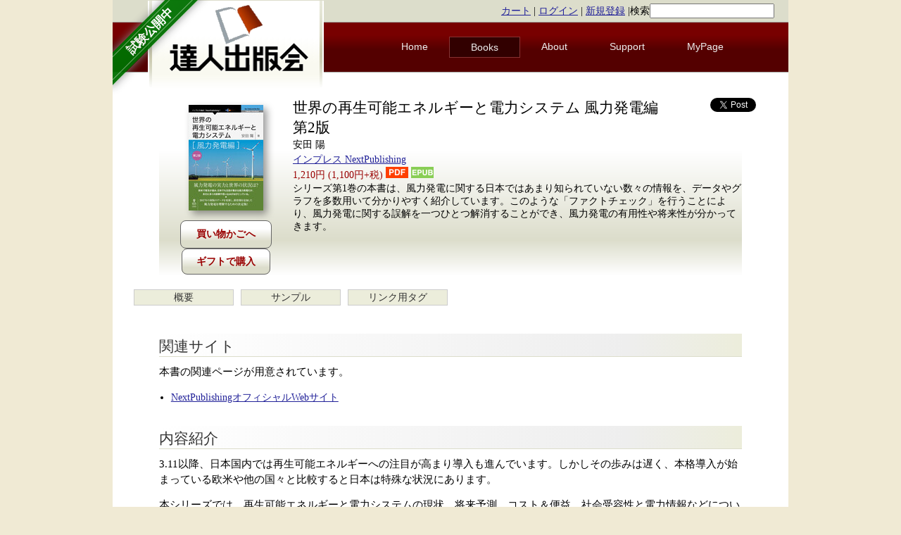

--- FILE ---
content_type: text/html; charset=utf-8
request_url: https://www.tatsu-zine.com/books/renewable-energy-windfarm-2ed
body_size: 7027
content:
<!DOCTYPE html>
<html xmlns:og="http://ogp.me/ns#" xmlns:fb="http://www.facebook.com/2008/fbml">
<head>
  <title> 世界の再生可能エネルギーと電力システム  風力発電編  第2版【委託】 - 達人出版会 </title>
  <meta charset="utf-8" />
  <meta name="description" content="達人出版会: 技術系電子書籍の制作・販売を行う電子書籍専業出版社" />
  <meta property="og:title" content="世界の再生可能エネルギーと電力システム  風力発電編  第2版">
<meta property="og:url" content="https://www.tatsu-zine.com/books/renewable-energy-windfarm-2ed">
<meta property="og:type" content="book">
<meta property="og:image" content="https://www.tatsu-zine.com/images/books/1424/cover_l.jpg">
<meta property="og:site_name" content="達人出版会">
<meta property="og:description" content="シリーズ第1巻の本書は、風力発電に関する日本ではあまり知られていない数々の情報を、データやグラフを多数用いて分かりやすく紹介しています。このような「ファクトチェック」を行うことにより、風力発電に関する誤解を一つひとつ解消することができ、風力発電の有用性や将来性が分かってきます。">
<meta property="fb:app_id" content="161861023952054">
<meta property="fb:admins" content="takahashim">

  <meta name="twitter:card" content="summary_large_image">
<meta name="twitter:site" content="@tatsu_zine">
<meta name="twitter:image" content="https://www.tatsu-zine.com/images/books/1424/cover_l.jpg">
<meta name="twitter:title" content="世界の再生可能エネルギーと電力システム  風力発電編  第2版">
<meta name="twitter:description" content="シリーズ第1巻の本書は、風力発電に関する日本ではあまり知られていない数々の情報を、データやグラフを多数用いて分かりやすく紹介しています。このような「ファクトチェック」を行うことにより、風力発電に関する誤解を一つひとつ解消することができ、風力発電の有用性や将来性が分かってきます。">

  
  <link rel="stylesheet" media="screen" href="/stylesheets/reset.css" />
  <link rel="stylesheet" media="screen" href="/stylesheets/style.css" />
  <script src="/javascripts/jquery.min.js"></script>
<script src="/javascripts/rails.js"></script>
  <meta name="csrf-param" content="authenticity_token" />
<meta name="csrf-token" content="9KHjBUu4PE8Tt9mIU8BvCY5APuORI/30UhPP5DakBrElouTBpb0ZdJoKIiOyZvOdTHMBN0PavXSR7e6gMwqqnQ==" />
  
  <link rel="Shortcut Icon" type="image/ico" href="/favicon.ico" />
  <link rel="shortcut icon" href="/favicon.ico" type="image/vnd.microsoft.icon" />
  <link rel="apple-touch-icon" sizes="180x180" href="/images/apple-touch-icon180.png" />
  <link rel="icon" href="/favicon.ico" type="image/vnd.microsoft.icon" />
  <link rel="related" href="/catalogs.opds" type="application/atom+xml;profile=opds-catalog;kind=navigation" title="Tatsu-zine.com OPDS Catalog" />
<script type="text/javascript">
  if(typeof ga === 'undefined') {
    (function(i,s,o,g,r,a,m){i['GoogleAnalyticsObject']=r;i[r]=i[r]||function(){
    (i[r].q=i[r].q||[]).push(arguments)},i[r].l=1*new Date();a=s.createElement(o),
    m=s.getElementsByTagName(o)[0];a.async=1;a.src=g;m.parentNode.insertBefore(a,m)
    })(window,document,'script','//www.google-analytics.com/analytics.js','ga');

    ga('create', 'UA-11956701-1', {});
  }
    ga('require', 'ec');
    ga('send', 'pageview', window.location.pathname + window.location.search);
</script>
</head>
  <body>
<div id="fb-root"></div>
<script>(function(d,s,id){var js,fjs=d.getElementsByTagName(s)[0];if (d.getElementById(id)) return;js=d.createElement(s);js.id=id;js.src="//connect.facebook.net/ja_JP/sdk.js#xfbml=1&version=v2.8&appId=161861023952054";fjs.parentNode.insertBefore(js,fjs);}(document,'script','facebook-jssdk'));</script>
    <div id="wrap">

      <div class="left ribbon-holder">
        <a href="/" class="green ribbon">
          <span class="text">試験公開中</span>
        </a>
      </div>

      <header>
	<div id="top" class="clear">
	  <div class="loginstatus">
            <a href="/carts">カート</a> |
	    <a href="/users/sign_in">ログイン</a> |
	    <a href="/users/sign_up">新規登録</a>
|<form method="get" action="/sitesearch" style="display:inline;">検索<input type="search" name="q" /></form>
	  </div>
	</div>

        <a href="/"><img id="logo" src="/images/tz-logo.png" alt="達人出版会" /></a>

        <nav id="topmenu">
	  <ul>
	    <li  ><a href="/">Home</a></li>
	    <li class="current" ><a href="/books/">Books</a></li>
	    <li  ><a href="/about/">About</a></li>
	    <li  ><a href="/support/">Support</a></li>
	    <li><a href="/my/">MyPage</a></li>
	  </ul>
        </nav>
      </header>
      <div class="clear"></div>

      <div id="main">
        <p class="notice"></p>
        <p class="alert"></p>

        <div itemscope itemtype="http://schema.org/Book" class="bookmain">
<!--
	<section id="voices">
          
	  <span class="tooltipAngle"><span class="tooltipAngleInner"></span></span>
	</section>
-->
	<section id="bookinfo">
	  <div class="bookimage">
	    <img itemprop="image" src="/images/books/1424/cover_s.jpg" alt="世界の再生可能エネルギーと電力システム  風力発電編  第2版" title="世界の再生可能エネルギーと電力システム  風力発電編  第2版" class="coversmall" />
	    <div class="buybutton">
	      <form class="new_cart_item" id="new_cart_item" action="/cart_items" accept-charset="UTF-8" method="post"><input type="hidden" name="authenticity_token" value="5h1yJHRXIy9rFlIxHl/2/npBRudBbf8RVzwIE/XFDxvw0X38F74SYxZxSLiXslTVjMHg8GyZuizssNm4B8fIyA==" autocomplete="off" /><input value="1424" autocomplete="off" type="hidden" name="cart_item[product_id]" id="cart_item_product_id" /><input type="submit" name="commit" value="買い物かごへ" class="cart_item" data-disable-with="買い物かごへ" /></form>
              <a href="/gifts/new/1424" class="cart_item">ギフトで購入</a>
	    </div>
	  </div>

	  <div class="bookinfo-main">
            <span id="twittericon"><a href="https://twitter.com/share" class="twitter-share-button" data-count="horizontal">Tweet</a><script type="text/javascript" src="//platform.twitter.com/widgets.js"></script></span>
            <span id="fbicon">
<div class="fb-like" data-href="https://www.tatsu-zine.com/books/renewable-energy-windfarm-2ed" data-send="false" data-layout="button_count" data-width="450" data-show-faces="false"></div>
            </span>
            <span id="hatebuicon"><a href="https://b.hatena.ne.jp/entry/www.tatsu-zine.com/books/renewable-energy-windfarm-2ed" class="hatena-bookmark-button" data-hatena-bookmark-title="世界の再生可能エネルギーと電力システム  風力発電編  第2版【委託】" data-hatena-bookmark-layout="standard" title="このエントリーをはてなブックマークに追加"><img src="https://b.st-hatena.com/images/entry-button/button-only.gif" alt="このエントリーをはてなブックマークに追加" width="20" height="20" style="border: none;" /></a><script type="text/javascript" src="https://b.st-hatena.com/js/bookmark_button_wo_al.js" charset="utf-8" async="async"></script></span>
	    <h1 itemprop="name">世界の再生可能エネルギーと電力システム  風力発電編  第2版</h1>
	    <p itemprop="author" class="author">安田 陽</p>
	    <p class="publisher"><a href="/books/pub/nextpublishing">インプレス NextPublishing</a></p>
	    <p itemprop="offers" itemscope itemtype="http://schema.org/Offer" class="price">
              <span itemprop="price">
                1,210円
                (1,100円+税)
              </span>
              <img src="/images/icon/pdf_icon.png"> <img src="/images/icon/epub_icon.png">
            </p>
	    <div class="description">
               シリーズ第1巻の本書は、風力発電に関する日本ではあまり知られていない数々の情報を、データやグラフを多数用いて分かりやすく紹介しています。このような「ファクトチェック」を行うことにより、風力発電に関する誤解を一つひとつ解消することができ、風力発電の有用性や将来性が分かってきます。
	    </div>
	  </div>
	  <div style="clear:both"></div>
	</section>



        <ul class="booknavi">
          <li><a href="/books/renewable-energy-windfarm-2ed">概要</a></li><li><a href="/books/renewable-energy-windfarm-2ed/samplepage">サンプル</a></li><li><a href="/books/renewable-energy-windfarm-2ed/linkparts">リンク用タグ</a></li>
        </ul>
        <div style="clear:both;"></div>

	<div id="bookdetail" class="clear">

	  <section class="doc">
          <h3>関連サイト</h3><p>本書の関連ページが用意されています。</p><ul><li><a href='https://nextpublishing.jp/isbn/9784844379409'>NextPublishingオフィシャルWebサイト</a></li></ul><h3>内容紹介</h3><p>3.11以降、日本国内では再生可能エネルギーへの注目が高まり導入も進んでいます。しかしその歩みは遅く、本格導入が始まっている欧米や他の国々と比較すると日本は特殊な状況にあります。</p><p>本シリーズでは、再生可能エネルギーと電力システムの現状、将来予測、コスト＆便益、社会受容性と電力情報などについて、図表を豊富に用いて網羅的に比較分析していきます。再生可能エネルギーと電力システムをめぐる世界と日本国内の状況の違い、それを生みだしている誤った認識とあるべき姿について、しっかりと科学的に論じていきます。</p><p>シリーズ第1巻の本書は、風力発電に関する日本ではあまり知られていない数々の情報を、データやグラフを多数用いて分かりやすく紹介しています。このような「ファクトチェック」を行うことにより、風力発電に関する誤解を一つひとつ解消することができ、風力発電の有用性や将来性が分かってきます。本文は、各項目に設問を設けるQ&A形式になっています。基礎知識から専門的な最新情報まで幅広い内容を扱うととともに、クイズ形式で、わかりやすく楽しみながら読み進むことができます。これにより風力発電について、データとエビデンスに基づいたしっかりとした知識が身に付きます。</p><p>※本書は2017年3月に発行の初版の内容を、最新データに更新・改訂し、追加情報を加えたものとなります。</p>
	    <h3>書誌情報</h3>
	    <ul class="list">
	      <li>著者: 安田 陽</li>
	      <li>発行日: <span itemprop="datePublished">2020-12-18</span>
(紙書籍版発行日: 2020-12-18)
              </li>
	      <li>最終更新日: 2021-03-05</li>
	      <li>バージョン: 1.1.0</li>
	      <li>ページ数: <span itemprop="numberOfPages">152ページ(PDF版換算)</span></li>
	      <li>対応フォーマット: <span itemprop="bookFormat">PDF, EPUB</span></li>
	      <li><span itemprop="publisher">出版社: インプレス NextPublishing</span></li>
	    </ul>
            <div class="fb-recommendations-bar" data-read-time="15" num_recommendations="2" data-site="tatsu-zine.com"></div>

	    <h3>対象読者</h3>
	    <p>
	      風力発電,風車,風況,再生可能エネルギー,風力発電所,洋上風車,洋上風力発電,ブレード,ウインドファーム,風資源,再エネ,カーボンゼロ,温室効果ガス排出ゼロ,導入ポテンシャル,設備利用率,ウインドファームに興味がある人
	    </p>

	    <h3>著者について</h3>
	    <h4>安田 陽</h4>
            <img src="/images/authors/photo2996.jpg" class="photo" />
            <p>京都大学大学院 経済学研究科 特任教授<br>1989年3月、横浜国立大学工学部卒業。1994年3月、同大学大学院博士課程後期課程修了。博士（工学）。同年4月、関西大学工学部（現システム理工学部）助手。専任講師、助教授、准教授を経て、2016年9月よりエネルギー戦略研究所株式会社 取締役研究部長。京都大学大学院 経済学研究科 再生可能エネルギー経済学講座 特任教授。<br>現在の専門分野は風力発電の耐雷設計および系統連系問題。技術的問題だけでなく経済や政策を含めた学際的なアプローチによる問題解決を目指している。現在、日本風力エネルギー学会理事。IEC/TC88/MT24(国際電気標準会議 第88技術委員会第24改定作業部会(風力発電システムの雷保護))、IEA TCP Wind Task25（国際エネルギー機関 風力技術協力プログラム 第25部会(風力発電大量導入時のエネルギーシステムの設計と運用))専門委員など。<br>主な著作として「世界の再生可能エネルギーと電力システム　電力市場編」、「世界の再生可能エネルギーと電力システム　系統連系編」、「世界の再生可能エネルギーと電力システム　経済・政策編」、「世界の再生可能エネルギーと電力システム　電力システム編」、「送電線は行列のできるガラガラのそば屋さん?」、「再生可能エネルギーのメンテナンスとリスクマネジメント」（インプレスR&amp;D）、「日本の知らない風力発電の実力」（オーム社）、翻訳書（共訳）として「再生可能エネルギーと固定価格買取制度（FIT） グリーン経済への架け橋」（京都大学学術出版会）、「洋上風力発電」（鹿島出版会）、「風力発電導入のための電力系統工学」（オーム社）など。</p>

        <div style="clear:both;"></div>
	    <h3>目次</h3>
            <h4>本書の構成とコンセプト</h4>
<h4>第2版の出版にあたって</h4>
<h4>第1章　風力発電の技術動向</h4>
<ul>
<li>1-1　そもそも「風車」って何？</li>
<li>1-2　風車の大きさ比較</li>
<li>1-3　風力発電所とウィンドファーム</li>
<li>1-4　風力発電所の大きさ比較</li>
<li>1-5　風車のユニークな特徴 その1：タービンって何？</li>
<li>1-6　風車のユニークな特徴 その2：風車のブレードはなぜ細い？</li>
<li>1-7　風車の効率とエネルギー回収期間</li>
<li>1-8　風車の設備利用率と稼働率</li>
</ul>
<h4>第2章　風力発電データの国際比較</h4>
<ul>
<li>2-1　風力発電の設備容量世界ランキング</li>
<li>2-2　風力発電と原子力発電の比較 (1)</li>
<li>2-3　風力発電と原子力発電の比較 (2)</li>
<li>2-4　風力発電と太陽光発電の比較</li>
<li>2-5　風力発電の導入率世界ランキングと導入実績</li>
<li>2-6　世界の電源構成の変化</li>
<li>2-7　世界の風車密度</li>
</ul>
<h4>第3章　洋上風車と風力発電の将来</h4>
<ul>
<li>3-1　洋上風力発電の設備容量世界ランキング</li>
<li>3-2　洋上風力発電所の大きさ比較</li>
<li>3-3　洋上風力発電の歴史と発展</li>
<li>3-4　世界と日本の風資源</li>
<li>3-5　日本の風力発電のポテンシャル (1)</li>
<li>3-6　日本の風力発電のポテンシャル (2)</li>
<li>3-7　風車メーカーの世界ランキング</li>
<li>3-8　日本の風力発電市場シェア</li>
<li>3-9　世界各国の将来目標</li>
</ul>
<h4>おわりに</h4>
<ul>
<li>最後の質問</li>
</ul>
<h4>第2版での追加情報</h4>
<h4>参考資料</h4>
<h4>著者紹介</h4>



<!-- X:S ZenBackWidget --><div id="zenback-widget-loader"></div><script type="text/javascript">!function(d,i){if(!d.getElementById(i)){var r=Math.ceil((new Date()*1)*Math.random());var j=d.createElement("script");j.id=i;j.async=true;j.src="//w.zenback.jp/v1/?base_uri=http%3A//tatsu-zine.com/books/&nsid=98810770304820043%3A%3A98810801711801469&rand="+r;d.body.appendChild(j);}}(document,"zenback-widget-js");</script><!-- X:E ZenBackWidget -->
	  </section>

        <ul class="booknavi">
          <li><a href="/books/renewable-energy-windfarm-2ed">概要</a></li><li><a href="/books/renewable-energy-windfarm-2ed/samplepage">サンプル</a></li><li><a href="/books/renewable-energy-windfarm-2ed/linkparts">リンク用タグ</a></li>
        </ul>

        </div><!-- bookdetail -->

	<section id="bread">
	  <div class="breadlist">
	    <a href="/">Home</a> 
	    <span class="breadsep">〉</span>
	    <a href="/books/">書籍一覧</a> 
	    <span class="breadsep">〉</span>
	    世界の再生可能エネルギーと電力システム  風力発電編  第2版
	    <span id="uptopagetop">
	      <a href="#wrap">▲ ページトップへ戻る</a>
	    </span>
	  </div>
	</section>
</div>


      </div>
      
      <footer>
	<ul class="fifth">
          <li>
            <div class="footer-column">
            <a href="/">Home</a><br />
            <a href="/books/">書籍一覧</a><br />
            <a href="/my/">マイページ(認証あり)</a><br />
            <!-- PayPal Logo --><table border="0" cellpadding="10" cellspacing="0" align="center"><tr><td align="center"><a href="#" onclick="javascript:window.open('https://www.paypal.com/jp/webapps/mpp/logo/about','olcwhatispaypal','toolbar=no, location=no, directories=no, status=no, menubar=no, scrollbars=yes, resizable=yes, width=900, height=700');"><img src="https://www.paypalobjects.com/digitalassets/c/website/marketing/apac/jp/developer/203x80_d.png" border="0" alt="ペイパル｜カード、銀行｜VISA, Mastercard, JCB, American Express, 銀行" width="150"></a></td></tr></table><!-- PayPal Logo -->
            </div>
          </li>
          <li>
            <div class="footer-column">
            <a href="/about/">このサイトについて</a><br />
            <a href="/support/howtowrite">執筆者募集</a><br />
            <a href="/company/">運営会社について</a><br />
            <a href="/releases/">ニュースリリース</a><br />
            <a href="/about/terms">サービス利用規約</a><br />
            <a href="/about/privacy">プライバシーポリシー</a><br />
            <a href="/about/policy">特定商取引法に基づく表示</a><br />
            </div>
          </li>
          <li>
            <div class="footer-column">
            <a href="/about/signapp">サインアプリの使い方</a><br />
            <a href="/support/">サポート</a><br />
            <a href="/support/readepub">EPUBの閲覧方法</a><br />
            <a href="/support/contact">お問い合わせ</a><br />
            </div>
          </li>
          <li>
            <div class="footer-column">
            <a href="/aozora/">青空文庫 for リーダー</a>
            </div>
          </li>
          <li>
            <div class="footer-column">
            <a href="http://d.hatena.ne.jp/tatsu-zine/">公式blog</a>
            </div>
          </li>
        </ul>
        <div style="clear:both;"></div>
	<div class="copyright">
	  (C) 2010-2026 株式会社達人出版会
	</div>
      </footer>
      <script type="text/javascript" src="/javascripts/application.js"></script>
    </div>
  </body>
</html>
